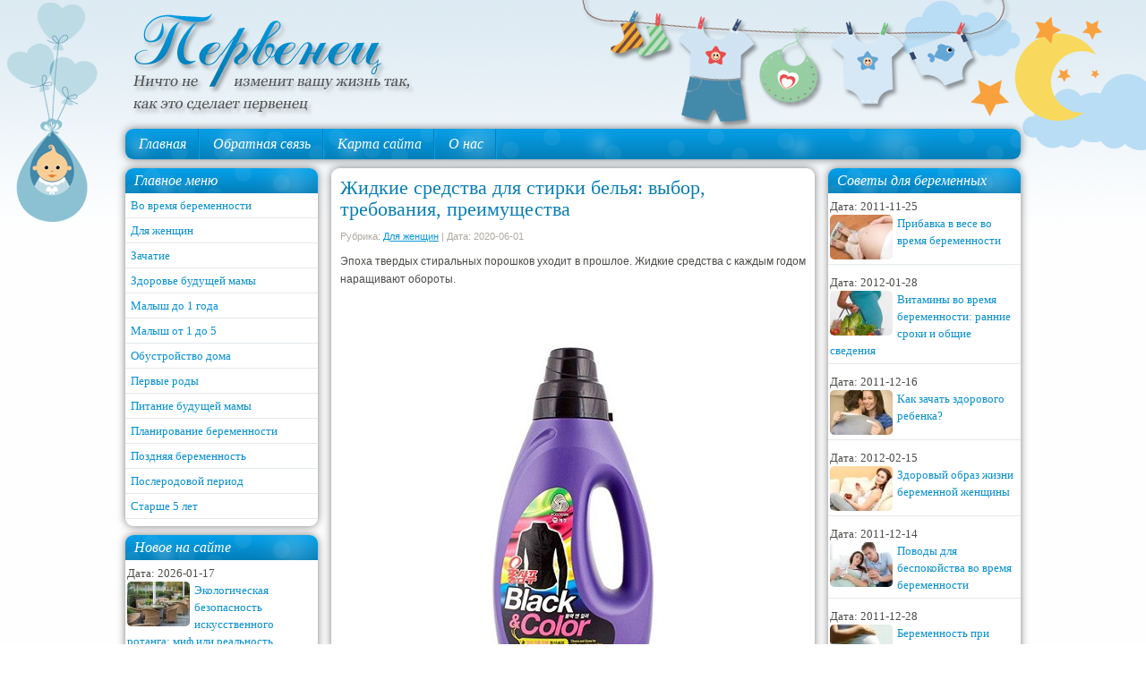

--- FILE ---
content_type: text/html; charset=UTF-8
request_url: https://pervenec.com/for-women/zhidkie-sredstva-dlya-stirki-belya-vybor-trebovaniya-preimushhestva.html
body_size: 15441
content:
<!DOCTYPE html PUBLIC "-//W3C//DTD XHTML 1.0 Transitional//EN" "http://www.w3.org/TR/xhtml1/DTD/xhtml1-transitional.dtd">
<html xmlns="http://www.w3.org/1999/xhtml" dir="ltr" lang="ru-RU" prefix="og: https://ogp.me/ns#">

<head profile="http://gmpg.org/xfn/11">
<meta http-equiv="Content-Type" content="text/html; charset=UTF-8" />

<title>Жидкие средства для стирки белья: выбор, требования, преимущества | Первенец &#8212; планирование беременности и первые роды</title>
<link rel="stylesheet" href="https://pervenec.com/wp-content/themes/Pervenec/css/screen.css" type="text/css" media="screen, projection" />
<link rel="stylesheet" href="https://pervenec.com/wp-content/themes/Pervenec/css/print.css" type="text/css" media="print" />
<!--[if IE]><link rel="stylesheet" href="https://pervenec.com/wp-content/themes/Pervenec/css/ie.css" type="text/css" media="screen, projection"><![endif]-->
<link rel="stylesheet" href="https://pervenec.com/wp-content/themes/Pervenec/style.css" type="text/css" media="screen" />
<!--[if IE 6]>
	<script src="https://pervenec.com/wp-content/themes/Pervenec/js/pngfix.js"></script>
<![endif]--> 
<link rel="alternate" type="application/rss+xml" title="Первенец &#8212; планирование беременности и первые роды RSS Feed" href="https://pervenec.com/feed" />
<link rel="alternate" type="application/atom+xml" title="Первенец &#8212; планирование беременности и первые роды Atom Feed" href="https://pervenec.com/feed/atom" />
<link rel="pingback" href="https://pervenec.com/xmlrpc.php" />
<script src="https://pervenec.com/wp-content/themes/Pervenec/menu/mootools-1.2.5-core-yc.js" type="text/javascript"></script>
<link rel="stylesheet" href="https://pervenec.com/wp-content/themes/Pervenec/menu/MenuMatic.css" type="text/css" media="screen" charset="utf-8" />
<link rel="icon" href="/wp-content/themes/Pervenec/favicon.ico" type="image/x-icon">
<link rel="shortcut icon" href="/wp-content/themes/Pervenec/favicon.ico" type="image/x-icon">
<!--[if lt IE 7]>
	<link rel="stylesheet" href="https://pervenec.com/wp-content/themes/Pervenec/menu/MenuMatic-ie6.css" type="text/css" media="screen" charset="utf-8" />
<![endif]-->
<!-- Load the MenuMatic Class -->
<script src="https://pervenec.com/wp-content/themes/Pervenec/menu/MenuMatic_0.68.3.js" type="text/javascript" charset="utf-8"></script>



		<!-- All in One SEO 4.8.3.2 - aioseo.com -->
	<meta name="description" content="Эпоха твердых стиральных порошков уходит в прошлое. Жидкие средства с каждым годом наращивают обороты." />
	<meta name="robots" content="max-snippet:-1, max-image-preview:large, max-video-preview:-1" />
	<meta name="author" content="marusia"/>
	<link rel="canonical" href="https://pervenec.com/for-women/zhidkie-sredstva-dlya-stirki-belya-vybor-trebovaniya-preimushhestva.html" />
	<meta name="generator" content="All in One SEO (AIOSEO) 4.8.3.2" />
		<meta property="og:locale" content="ru_RU" />
		<meta property="og:site_name" content="Первенец - планирование беременности и первые роды -" />
		<meta property="og:type" content="article" />
		<meta property="og:title" content="Жидкие средства для стирки белья: выбор, требования, преимущества" />
		<meta property="og:description" content="Эпоха твердых стиральных порошков уходит в прошлое. Жидкие средства с каждым годом наращивают обороты." />
		<meta property="og:url" content="https://pervenec.com/for-women/zhidkie-sredstva-dlya-stirki-belya-vybor-trebovaniya-preimushhestva.html" />
		<meta property="article:published_time" content="2020-06-01T05:28:16+00:00" />
		<meta property="article:modified_time" content="2020-06-01T05:28:16+00:00" />
		<meta name="twitter:card" content="summary_large_image" />
		<meta name="twitter:title" content="Жидкие средства для стирки белья: выбор, требования, преимущества" />
		<meta name="twitter:description" content="Эпоха твердых стиральных порошков уходит в прошлое. Жидкие средства с каждым годом наращивают обороты." />
		<script type="application/ld+json" class="aioseo-schema">
			{"@context":"https:\/\/schema.org","@graph":[{"@type":"BlogPosting","@id":"https:\/\/pervenec.com\/for-women\/zhidkie-sredstva-dlya-stirki-belya-vybor-trebovaniya-preimushhestva.html#blogposting","name":"\u0416\u0438\u0434\u043a\u0438\u0435 \u0441\u0440\u0435\u0434\u0441\u0442\u0432\u0430 \u0434\u043b\u044f \u0441\u0442\u0438\u0440\u043a\u0438 \u0431\u0435\u043b\u044c\u044f: \u0432\u044b\u0431\u043e\u0440, \u0442\u0440\u0435\u0431\u043e\u0432\u0430\u043d\u0438\u044f, \u043f\u0440\u0435\u0438\u043c\u0443\u0449\u0435\u0441\u0442\u0432\u0430","headline":"\u0416\u0438\u0434\u043a\u0438\u0435 \u0441\u0440\u0435\u0434\u0441\u0442\u0432\u0430 \u0434\u043b\u044f \u0441\u0442\u0438\u0440\u043a\u0438 \u0431\u0435\u043b\u044c\u044f: \u0432\u044b\u0431\u043e\u0440, \u0442\u0440\u0435\u0431\u043e\u0432\u0430\u043d\u0438\u044f, \u043f\u0440\u0435\u0438\u043c\u0443\u0449\u0435\u0441\u0442\u0432\u0430","author":{"@id":"https:\/\/pervenec.com\/author\/marusia#author"},"publisher":{"@id":"https:\/\/pervenec.com\/#person"},"image":{"@type":"ImageObject","url":"https:\/\/pervenec.com\/wp-content\/uploads\/2020\/06\/jidkij-poroshok.jpg","width":520,"height":520},"datePublished":"2020-06-01T05:28:16+00:00","dateModified":"2020-06-01T05:28:16+00:00","inLanguage":"ru-RU","mainEntityOfPage":{"@id":"https:\/\/pervenec.com\/for-women\/zhidkie-sredstva-dlya-stirki-belya-vybor-trebovaniya-preimushhestva.html#webpage"},"isPartOf":{"@id":"https:\/\/pervenec.com\/for-women\/zhidkie-sredstva-dlya-stirki-belya-vybor-trebovaniya-preimushhestva.html#webpage"},"articleSection":"\u0414\u043b\u044f \u0436\u0435\u043d\u0449\u0438\u043d"},{"@type":"BreadcrumbList","@id":"https:\/\/pervenec.com\/for-women\/zhidkie-sredstva-dlya-stirki-belya-vybor-trebovaniya-preimushhestva.html#breadcrumblist","itemListElement":[{"@type":"ListItem","@id":"https:\/\/pervenec.com#listItem","position":1,"name":"Home","item":"https:\/\/pervenec.com","nextItem":{"@type":"ListItem","@id":"https:\/\/pervenec.com\/for-women#listItem","name":"\u0414\u043b\u044f \u0436\u0435\u043d\u0449\u0438\u043d"}},{"@type":"ListItem","@id":"https:\/\/pervenec.com\/for-women#listItem","position":2,"name":"\u0414\u043b\u044f \u0436\u0435\u043d\u0449\u0438\u043d","item":"https:\/\/pervenec.com\/for-women","nextItem":{"@type":"ListItem","@id":"https:\/\/pervenec.com\/for-women\/zhidkie-sredstva-dlya-stirki-belya-vybor-trebovaniya-preimushhestva.html#listItem","name":"\u0416\u0438\u0434\u043a\u0438\u0435 \u0441\u0440\u0435\u0434\u0441\u0442\u0432\u0430 \u0434\u043b\u044f \u0441\u0442\u0438\u0440\u043a\u0438 \u0431\u0435\u043b\u044c\u044f: \u0432\u044b\u0431\u043e\u0440, \u0442\u0440\u0435\u0431\u043e\u0432\u0430\u043d\u0438\u044f, \u043f\u0440\u0435\u0438\u043c\u0443\u0449\u0435\u0441\u0442\u0432\u0430"},"previousItem":{"@type":"ListItem","@id":"https:\/\/pervenec.com#listItem","name":"Home"}},{"@type":"ListItem","@id":"https:\/\/pervenec.com\/for-women\/zhidkie-sredstva-dlya-stirki-belya-vybor-trebovaniya-preimushhestva.html#listItem","position":3,"name":"\u0416\u0438\u0434\u043a\u0438\u0435 \u0441\u0440\u0435\u0434\u0441\u0442\u0432\u0430 \u0434\u043b\u044f \u0441\u0442\u0438\u0440\u043a\u0438 \u0431\u0435\u043b\u044c\u044f: \u0432\u044b\u0431\u043e\u0440, \u0442\u0440\u0435\u0431\u043e\u0432\u0430\u043d\u0438\u044f, \u043f\u0440\u0435\u0438\u043c\u0443\u0449\u0435\u0441\u0442\u0432\u0430","previousItem":{"@type":"ListItem","@id":"https:\/\/pervenec.com\/for-women#listItem","name":"\u0414\u043b\u044f \u0436\u0435\u043d\u0449\u0438\u043d"}}]},{"@type":"Person","@id":"https:\/\/pervenec.com\/author\/marusia#author","url":"https:\/\/pervenec.com\/author\/marusia","name":"marusia","image":{"@type":"ImageObject","@id":"https:\/\/pervenec.com\/for-women\/zhidkie-sredstva-dlya-stirki-belya-vybor-trebovaniya-preimushhestva.html#authorImage","url":"https:\/\/secure.gravatar.com\/avatar\/fd4f10a4d97cf354a5c7cb70af6ea61ca3bba8280ea624a513dcd7a9b4863d55?s=96&d=mm&r=g","width":96,"height":96,"caption":"marusia"}},{"@type":"WebPage","@id":"https:\/\/pervenec.com\/for-women\/zhidkie-sredstva-dlya-stirki-belya-vybor-trebovaniya-preimushhestva.html#webpage","url":"https:\/\/pervenec.com\/for-women\/zhidkie-sredstva-dlya-stirki-belya-vybor-trebovaniya-preimushhestva.html","name":"\u0416\u0438\u0434\u043a\u0438\u0435 \u0441\u0440\u0435\u0434\u0441\u0442\u0432\u0430 \u0434\u043b\u044f \u0441\u0442\u0438\u0440\u043a\u0438 \u0431\u0435\u043b\u044c\u044f: \u0432\u044b\u0431\u043e\u0440, \u0442\u0440\u0435\u0431\u043e\u0432\u0430\u043d\u0438\u044f, \u043f\u0440\u0435\u0438\u043c\u0443\u0449\u0435\u0441\u0442\u0432\u0430","description":"\u042d\u043f\u043e\u0445\u0430 \u0442\u0432\u0435\u0440\u0434\u044b\u0445 \u0441\u0442\u0438\u0440\u0430\u043b\u044c\u043d\u044b\u0445 \u043f\u043e\u0440\u043e\u0448\u043a\u043e\u0432 \u0443\u0445\u043e\u0434\u0438\u0442 \u0432 \u043f\u0440\u043e\u0448\u043b\u043e\u0435. \u0416\u0438\u0434\u043a\u0438\u0435 \u0441\u0440\u0435\u0434\u0441\u0442\u0432\u0430 \u0441 \u043a\u0430\u0436\u0434\u044b\u043c \u0433\u043e\u0434\u043e\u043c \u043d\u0430\u0440\u0430\u0449\u0438\u0432\u0430\u044e\u0442 \u043e\u0431\u043e\u0440\u043e\u0442\u044b.","inLanguage":"ru-RU","isPartOf":{"@id":"https:\/\/pervenec.com\/#website"},"breadcrumb":{"@id":"https:\/\/pervenec.com\/for-women\/zhidkie-sredstva-dlya-stirki-belya-vybor-trebovaniya-preimushhestva.html#breadcrumblist"},"author":{"@id":"https:\/\/pervenec.com\/author\/marusia#author"},"creator":{"@id":"https:\/\/pervenec.com\/author\/marusia#author"},"image":{"@type":"ImageObject","url":"https:\/\/pervenec.com\/wp-content\/uploads\/2020\/06\/jidkij-poroshok.jpg","@id":"https:\/\/pervenec.com\/for-women\/zhidkie-sredstva-dlya-stirki-belya-vybor-trebovaniya-preimushhestva.html\/#mainImage","width":520,"height":520},"primaryImageOfPage":{"@id":"https:\/\/pervenec.com\/for-women\/zhidkie-sredstva-dlya-stirki-belya-vybor-trebovaniya-preimushhestva.html#mainImage"},"datePublished":"2020-06-01T05:28:16+00:00","dateModified":"2020-06-01T05:28:16+00:00"},{"@type":"WebSite","@id":"https:\/\/pervenec.com\/#website","url":"https:\/\/pervenec.com\/","name":"\u041f\u0435\u0440\u0432\u0435\u043d\u0435\u0446","inLanguage":"ru-RU","publisher":{"@id":"https:\/\/pervenec.com\/#person"}}]}
		</script>
		<!-- All in One SEO -->

<link rel="alternate" type="application/rss+xml" title="Первенец - планирование беременности и первые роды &raquo; Лента комментариев к &laquo;Жидкие средства для стирки белья: выбор, требования, преимущества&raquo;" href="https://pervenec.com/for-women/zhidkie-sredstva-dlya-stirki-belya-vybor-trebovaniya-preimushhestva.html/feed" />
<link rel="alternate" title="oEmbed (JSON)" type="application/json+oembed" href="https://pervenec.com/wp-json/oembed/1.0/embed?url=https%3A%2F%2Fpervenec.com%2Ffor-women%2Fzhidkie-sredstva-dlya-stirki-belya-vybor-trebovaniya-preimushhestva.html" />
<link rel="alternate" title="oEmbed (XML)" type="text/xml+oembed" href="https://pervenec.com/wp-json/oembed/1.0/embed?url=https%3A%2F%2Fpervenec.com%2Ffor-women%2Fzhidkie-sredstva-dlya-stirki-belya-vybor-trebovaniya-preimushhestva.html&#038;format=xml" />
<style id='wp-img-auto-sizes-contain-inline-css' type='text/css'>
img:is([sizes=auto i],[sizes^="auto," i]){contain-intrinsic-size:3000px 1500px}
/*# sourceURL=wp-img-auto-sizes-contain-inline-css */
</style>
<style id='wp-emoji-styles-inline-css' type='text/css'>

	img.wp-smiley, img.emoji {
		display: inline !important;
		border: none !important;
		box-shadow: none !important;
		height: 1em !important;
		width: 1em !important;
		margin: 0 0.07em !important;
		vertical-align: -0.1em !important;
		background: none !important;
		padding: 0 !important;
	}
/*# sourceURL=wp-emoji-styles-inline-css */
</style>
<style id='wp-block-library-inline-css' type='text/css'>
:root{--wp-block-synced-color:#7a00df;--wp-block-synced-color--rgb:122,0,223;--wp-bound-block-color:var(--wp-block-synced-color);--wp-editor-canvas-background:#ddd;--wp-admin-theme-color:#007cba;--wp-admin-theme-color--rgb:0,124,186;--wp-admin-theme-color-darker-10:#006ba1;--wp-admin-theme-color-darker-10--rgb:0,107,160.5;--wp-admin-theme-color-darker-20:#005a87;--wp-admin-theme-color-darker-20--rgb:0,90,135;--wp-admin-border-width-focus:2px}@media (min-resolution:192dpi){:root{--wp-admin-border-width-focus:1.5px}}.wp-element-button{cursor:pointer}:root .has-very-light-gray-background-color{background-color:#eee}:root .has-very-dark-gray-background-color{background-color:#313131}:root .has-very-light-gray-color{color:#eee}:root .has-very-dark-gray-color{color:#313131}:root .has-vivid-green-cyan-to-vivid-cyan-blue-gradient-background{background:linear-gradient(135deg,#00d084,#0693e3)}:root .has-purple-crush-gradient-background{background:linear-gradient(135deg,#34e2e4,#4721fb 50%,#ab1dfe)}:root .has-hazy-dawn-gradient-background{background:linear-gradient(135deg,#faaca8,#dad0ec)}:root .has-subdued-olive-gradient-background{background:linear-gradient(135deg,#fafae1,#67a671)}:root .has-atomic-cream-gradient-background{background:linear-gradient(135deg,#fdd79a,#004a59)}:root .has-nightshade-gradient-background{background:linear-gradient(135deg,#330968,#31cdcf)}:root .has-midnight-gradient-background{background:linear-gradient(135deg,#020381,#2874fc)}:root{--wp--preset--font-size--normal:16px;--wp--preset--font-size--huge:42px}.has-regular-font-size{font-size:1em}.has-larger-font-size{font-size:2.625em}.has-normal-font-size{font-size:var(--wp--preset--font-size--normal)}.has-huge-font-size{font-size:var(--wp--preset--font-size--huge)}.has-text-align-center{text-align:center}.has-text-align-left{text-align:left}.has-text-align-right{text-align:right}.has-fit-text{white-space:nowrap!important}#end-resizable-editor-section{display:none}.aligncenter{clear:both}.items-justified-left{justify-content:flex-start}.items-justified-center{justify-content:center}.items-justified-right{justify-content:flex-end}.items-justified-space-between{justify-content:space-between}.screen-reader-text{border:0;clip-path:inset(50%);height:1px;margin:-1px;overflow:hidden;padding:0;position:absolute;width:1px;word-wrap:normal!important}.screen-reader-text:focus{background-color:#ddd;clip-path:none;color:#444;display:block;font-size:1em;height:auto;left:5px;line-height:normal;padding:15px 23px 14px;text-decoration:none;top:5px;width:auto;z-index:100000}html :where(.has-border-color){border-style:solid}html :where([style*=border-top-color]){border-top-style:solid}html :where([style*=border-right-color]){border-right-style:solid}html :where([style*=border-bottom-color]){border-bottom-style:solid}html :where([style*=border-left-color]){border-left-style:solid}html :where([style*=border-width]){border-style:solid}html :where([style*=border-top-width]){border-top-style:solid}html :where([style*=border-right-width]){border-right-style:solid}html :where([style*=border-bottom-width]){border-bottom-style:solid}html :where([style*=border-left-width]){border-left-style:solid}html :where(img[class*=wp-image-]){height:auto;max-width:100%}:where(figure){margin:0 0 1em}html :where(.is-position-sticky){--wp-admin--admin-bar--position-offset:var(--wp-admin--admin-bar--height,0px)}@media screen and (max-width:600px){html :where(.is-position-sticky){--wp-admin--admin-bar--position-offset:0px}}

/*# sourceURL=wp-block-library-inline-css */
</style><style id='global-styles-inline-css' type='text/css'>
:root{--wp--preset--aspect-ratio--square: 1;--wp--preset--aspect-ratio--4-3: 4/3;--wp--preset--aspect-ratio--3-4: 3/4;--wp--preset--aspect-ratio--3-2: 3/2;--wp--preset--aspect-ratio--2-3: 2/3;--wp--preset--aspect-ratio--16-9: 16/9;--wp--preset--aspect-ratio--9-16: 9/16;--wp--preset--color--black: #000000;--wp--preset--color--cyan-bluish-gray: #abb8c3;--wp--preset--color--white: #ffffff;--wp--preset--color--pale-pink: #f78da7;--wp--preset--color--vivid-red: #cf2e2e;--wp--preset--color--luminous-vivid-orange: #ff6900;--wp--preset--color--luminous-vivid-amber: #fcb900;--wp--preset--color--light-green-cyan: #7bdcb5;--wp--preset--color--vivid-green-cyan: #00d084;--wp--preset--color--pale-cyan-blue: #8ed1fc;--wp--preset--color--vivid-cyan-blue: #0693e3;--wp--preset--color--vivid-purple: #9b51e0;--wp--preset--gradient--vivid-cyan-blue-to-vivid-purple: linear-gradient(135deg,rgb(6,147,227) 0%,rgb(155,81,224) 100%);--wp--preset--gradient--light-green-cyan-to-vivid-green-cyan: linear-gradient(135deg,rgb(122,220,180) 0%,rgb(0,208,130) 100%);--wp--preset--gradient--luminous-vivid-amber-to-luminous-vivid-orange: linear-gradient(135deg,rgb(252,185,0) 0%,rgb(255,105,0) 100%);--wp--preset--gradient--luminous-vivid-orange-to-vivid-red: linear-gradient(135deg,rgb(255,105,0) 0%,rgb(207,46,46) 100%);--wp--preset--gradient--very-light-gray-to-cyan-bluish-gray: linear-gradient(135deg,rgb(238,238,238) 0%,rgb(169,184,195) 100%);--wp--preset--gradient--cool-to-warm-spectrum: linear-gradient(135deg,rgb(74,234,220) 0%,rgb(151,120,209) 20%,rgb(207,42,186) 40%,rgb(238,44,130) 60%,rgb(251,105,98) 80%,rgb(254,248,76) 100%);--wp--preset--gradient--blush-light-purple: linear-gradient(135deg,rgb(255,206,236) 0%,rgb(152,150,240) 100%);--wp--preset--gradient--blush-bordeaux: linear-gradient(135deg,rgb(254,205,165) 0%,rgb(254,45,45) 50%,rgb(107,0,62) 100%);--wp--preset--gradient--luminous-dusk: linear-gradient(135deg,rgb(255,203,112) 0%,rgb(199,81,192) 50%,rgb(65,88,208) 100%);--wp--preset--gradient--pale-ocean: linear-gradient(135deg,rgb(255,245,203) 0%,rgb(182,227,212) 50%,rgb(51,167,181) 100%);--wp--preset--gradient--electric-grass: linear-gradient(135deg,rgb(202,248,128) 0%,rgb(113,206,126) 100%);--wp--preset--gradient--midnight: linear-gradient(135deg,rgb(2,3,129) 0%,rgb(40,116,252) 100%);--wp--preset--font-size--small: 13px;--wp--preset--font-size--medium: 20px;--wp--preset--font-size--large: 36px;--wp--preset--font-size--x-large: 42px;--wp--preset--spacing--20: 0.44rem;--wp--preset--spacing--30: 0.67rem;--wp--preset--spacing--40: 1rem;--wp--preset--spacing--50: 1.5rem;--wp--preset--spacing--60: 2.25rem;--wp--preset--spacing--70: 3.38rem;--wp--preset--spacing--80: 5.06rem;--wp--preset--shadow--natural: 6px 6px 9px rgba(0, 0, 0, 0.2);--wp--preset--shadow--deep: 12px 12px 50px rgba(0, 0, 0, 0.4);--wp--preset--shadow--sharp: 6px 6px 0px rgba(0, 0, 0, 0.2);--wp--preset--shadow--outlined: 6px 6px 0px -3px rgb(255, 255, 255), 6px 6px rgb(0, 0, 0);--wp--preset--shadow--crisp: 6px 6px 0px rgb(0, 0, 0);}:where(.is-layout-flex){gap: 0.5em;}:where(.is-layout-grid){gap: 0.5em;}body .is-layout-flex{display: flex;}.is-layout-flex{flex-wrap: wrap;align-items: center;}.is-layout-flex > :is(*, div){margin: 0;}body .is-layout-grid{display: grid;}.is-layout-grid > :is(*, div){margin: 0;}:where(.wp-block-columns.is-layout-flex){gap: 2em;}:where(.wp-block-columns.is-layout-grid){gap: 2em;}:where(.wp-block-post-template.is-layout-flex){gap: 1.25em;}:where(.wp-block-post-template.is-layout-grid){gap: 1.25em;}.has-black-color{color: var(--wp--preset--color--black) !important;}.has-cyan-bluish-gray-color{color: var(--wp--preset--color--cyan-bluish-gray) !important;}.has-white-color{color: var(--wp--preset--color--white) !important;}.has-pale-pink-color{color: var(--wp--preset--color--pale-pink) !important;}.has-vivid-red-color{color: var(--wp--preset--color--vivid-red) !important;}.has-luminous-vivid-orange-color{color: var(--wp--preset--color--luminous-vivid-orange) !important;}.has-luminous-vivid-amber-color{color: var(--wp--preset--color--luminous-vivid-amber) !important;}.has-light-green-cyan-color{color: var(--wp--preset--color--light-green-cyan) !important;}.has-vivid-green-cyan-color{color: var(--wp--preset--color--vivid-green-cyan) !important;}.has-pale-cyan-blue-color{color: var(--wp--preset--color--pale-cyan-blue) !important;}.has-vivid-cyan-blue-color{color: var(--wp--preset--color--vivid-cyan-blue) !important;}.has-vivid-purple-color{color: var(--wp--preset--color--vivid-purple) !important;}.has-black-background-color{background-color: var(--wp--preset--color--black) !important;}.has-cyan-bluish-gray-background-color{background-color: var(--wp--preset--color--cyan-bluish-gray) !important;}.has-white-background-color{background-color: var(--wp--preset--color--white) !important;}.has-pale-pink-background-color{background-color: var(--wp--preset--color--pale-pink) !important;}.has-vivid-red-background-color{background-color: var(--wp--preset--color--vivid-red) !important;}.has-luminous-vivid-orange-background-color{background-color: var(--wp--preset--color--luminous-vivid-orange) !important;}.has-luminous-vivid-amber-background-color{background-color: var(--wp--preset--color--luminous-vivid-amber) !important;}.has-light-green-cyan-background-color{background-color: var(--wp--preset--color--light-green-cyan) !important;}.has-vivid-green-cyan-background-color{background-color: var(--wp--preset--color--vivid-green-cyan) !important;}.has-pale-cyan-blue-background-color{background-color: var(--wp--preset--color--pale-cyan-blue) !important;}.has-vivid-cyan-blue-background-color{background-color: var(--wp--preset--color--vivid-cyan-blue) !important;}.has-vivid-purple-background-color{background-color: var(--wp--preset--color--vivid-purple) !important;}.has-black-border-color{border-color: var(--wp--preset--color--black) !important;}.has-cyan-bluish-gray-border-color{border-color: var(--wp--preset--color--cyan-bluish-gray) !important;}.has-white-border-color{border-color: var(--wp--preset--color--white) !important;}.has-pale-pink-border-color{border-color: var(--wp--preset--color--pale-pink) !important;}.has-vivid-red-border-color{border-color: var(--wp--preset--color--vivid-red) !important;}.has-luminous-vivid-orange-border-color{border-color: var(--wp--preset--color--luminous-vivid-orange) !important;}.has-luminous-vivid-amber-border-color{border-color: var(--wp--preset--color--luminous-vivid-amber) !important;}.has-light-green-cyan-border-color{border-color: var(--wp--preset--color--light-green-cyan) !important;}.has-vivid-green-cyan-border-color{border-color: var(--wp--preset--color--vivid-green-cyan) !important;}.has-pale-cyan-blue-border-color{border-color: var(--wp--preset--color--pale-cyan-blue) !important;}.has-vivid-cyan-blue-border-color{border-color: var(--wp--preset--color--vivid-cyan-blue) !important;}.has-vivid-purple-border-color{border-color: var(--wp--preset--color--vivid-purple) !important;}.has-vivid-cyan-blue-to-vivid-purple-gradient-background{background: var(--wp--preset--gradient--vivid-cyan-blue-to-vivid-purple) !important;}.has-light-green-cyan-to-vivid-green-cyan-gradient-background{background: var(--wp--preset--gradient--light-green-cyan-to-vivid-green-cyan) !important;}.has-luminous-vivid-amber-to-luminous-vivid-orange-gradient-background{background: var(--wp--preset--gradient--luminous-vivid-amber-to-luminous-vivid-orange) !important;}.has-luminous-vivid-orange-to-vivid-red-gradient-background{background: var(--wp--preset--gradient--luminous-vivid-orange-to-vivid-red) !important;}.has-very-light-gray-to-cyan-bluish-gray-gradient-background{background: var(--wp--preset--gradient--very-light-gray-to-cyan-bluish-gray) !important;}.has-cool-to-warm-spectrum-gradient-background{background: var(--wp--preset--gradient--cool-to-warm-spectrum) !important;}.has-blush-light-purple-gradient-background{background: var(--wp--preset--gradient--blush-light-purple) !important;}.has-blush-bordeaux-gradient-background{background: var(--wp--preset--gradient--blush-bordeaux) !important;}.has-luminous-dusk-gradient-background{background: var(--wp--preset--gradient--luminous-dusk) !important;}.has-pale-ocean-gradient-background{background: var(--wp--preset--gradient--pale-ocean) !important;}.has-electric-grass-gradient-background{background: var(--wp--preset--gradient--electric-grass) !important;}.has-midnight-gradient-background{background: var(--wp--preset--gradient--midnight) !important;}.has-small-font-size{font-size: var(--wp--preset--font-size--small) !important;}.has-medium-font-size{font-size: var(--wp--preset--font-size--medium) !important;}.has-large-font-size{font-size: var(--wp--preset--font-size--large) !important;}.has-x-large-font-size{font-size: var(--wp--preset--font-size--x-large) !important;}
/*# sourceURL=global-styles-inline-css */
</style>

<style id='classic-theme-styles-inline-css' type='text/css'>
/*! This file is auto-generated */
.wp-block-button__link{color:#fff;background-color:#32373c;border-radius:9999px;box-shadow:none;text-decoration:none;padding:calc(.667em + 2px) calc(1.333em + 2px);font-size:1.125em}.wp-block-file__button{background:#32373c;color:#fff;text-decoration:none}
/*# sourceURL=/wp-includes/css/classic-themes.min.css */
</style>
<link rel='stylesheet' id='contact-form-7-css' href='https://pervenec.com/wp-content/plugins/contact-form-7/includes/css/styles.css?ver=6.0.6' type='text/css' media='all' />
<link rel='stylesheet' id='wp-pagenavi-css' href='https://pervenec.com/wp-content/plugins/wp-pagenavi/pagenavi-css.css?ver=2.70' type='text/css' media='all' />
<link rel="https://api.w.org/" href="https://pervenec.com/wp-json/" /><link rel="alternate" title="JSON" type="application/json" href="https://pervenec.com/wp-json/wp/v2/posts/51156" /><link rel="EditURI" type="application/rsd+xml" title="RSD" href="https://pervenec.com/xmlrpc.php?rsd" />
<meta name="generator" content="WordPress 6.9" />
<link rel='shortlink' href='https://pervenec.com/?p=51156' />
</head>
<body>
<script type="text/javascript">
	window.addEvent('domready', function() {			
			var myMenu = new MenuMatic();
	});	
</script>

	<div id="wrapper">
		<div id="container" class="container">  
            <div class="span-24">
				<div class="span-22">
					<div id="pagemenucontainer">
						                        <ul id="pagemenu">
    						
    					</ul>
                        					</div>
				</div>
                
                <div class="span-2 last">
                    <div class="feedtwitter">
    				
				    </div>
                </div>
			</div>
            
				<div id="header" class="span-24">
					<div class="span-12">
													<a href="https://pervenec.com"><img src="https://pervenec.com/wp-content/themes/Pervenec/images/logo.png" alt="Первенец &#8212; планирование беременности и первые роды" title="Первенец &#8212; планирование беременности и первые роды" class="logoimg" /></a>
													
					</div>
					
					<div class="span-12 last" style="padding-top: 20px; text-align:rght;">
											</div>
				</div>

			<div class="span-24">
				<div id="navcontainer">
					                            <ul id="nav">
                                <li ><a href="https://pervenec.com">Главная</a></li>
        						<li class="page_item page-item-263"><a href="https://pervenec.com/obratnaya-svyaz">Обратная связь</a></li>
<li class="page_item page-item-2192"><a href="https://pervenec.com/karta-sajta">Карта сайта</a></li>
<li class="page_item page-item-254"><a href="https://pervenec.com/o-nas">О нас</a></li>
        					</ul>
                            				</div>
			</div>	<div class="span-24" id="contentwrap">	
            <div class="span-5">
		<div class="sidebar sidebar-left">
		
			<ul>
					
				
				<div style="background: #fff; padding-bottom: 3px; -moz-border-radius: 9px; -khtml-border-radius: 9px; -webkit-border-radius: 9px; border-radius: 9px; -moz-box-shadow: 0 0 10px rgba(0,0,0,0.5); /* Для Firefox */
    -webkit-box-shadow: 0 0 10px rgba(0,0,0,0.5); /* Для Safari и Chrome */
    box-shadow: 0 0 10px rgba(0,0,0,0.5); /* Параметры тени */"><li class="categories"><div class="titlekateg">Главное меню</div><ul>	<li class="cat-item cat-item-7"><a href="https://pervenec.com/vo-vremya-beremennosti">Во время беременности</a>
</li>
	<li class="cat-item cat-item-123"><a href="https://pervenec.com/for-women">Для женщин</a>
</li>
	<li class="cat-item cat-item-4"><a href="https://pervenec.com/zachatie">Зачатие</a>
</li>
	<li class="cat-item cat-item-5"><a href="https://pervenec.com/zdorove-budushhej-mamy">Здоровье будущей мамы</a>
</li>
	<li class="cat-item cat-item-11"><a href="https://pervenec.com/malysh-do-1-goda">Малыш до 1 года</a>
</li>
	<li class="cat-item cat-item-12"><a href="https://pervenec.com/malysh-ot-1-do-5">Малыш от 1 до 5</a>
</li>
	<li class="cat-item cat-item-124"><a href="https://pervenec.com/obustrojstvo-doma">Обустройство дома</a>
</li>
	<li class="cat-item cat-item-8"><a href="https://pervenec.com/pervye-rody">Первые роды</a>
</li>
	<li class="cat-item cat-item-6"><a href="https://pervenec.com/pitanie-budushhej-mamy">Питание будущей мамы</a>
</li>
	<li class="cat-item cat-item-3"><a href="https://pervenec.com/planirovanie-beremennosti">Планирование беременности</a>
</li>
	<li class="cat-item cat-item-10"><a href="https://pervenec.com/pozdnyaya-beremennost">Поздняя беременность</a>
</li>
	<li class="cat-item cat-item-9"><a href="https://pervenec.com/poslerodovoj-period">Послеродовой период</a>
</li>
	<li class="cat-item cat-item-13"><a href="https://pervenec.com/starshe-5-let">Старше 5 лет</a>
</li>
</ul></li></div>
				

						
<div style="background: #fff; padding-bottom: 3px; -moz-border-radius: 9px; -khtml-border-radius: 9px; -webkit-border-radius: 9px; border-radius: 9px; -moz-box-shadow: 0 0 10px rgba(0,0,0,0.5); /* Для Firefox */
    -webkit-box-shadow: 0 0 10px rgba(0,0,0,0.5); /* Для Safari и Chrome */
    box-shadow: 0 0 10px rgba(0,0,0,0.5); /* Параметры тени */">
			<div class="titlekateg">Новое на сайте</div>
<ul id="popular-comments">
 
 
<li><div style="padding:5px 2px; border-bottom: 1px solid #e4e9ec;">
 <div>Дата: 2026-01-17</div>
<a href="https://pervenec.com/for-women/ekologicheskaya-bezopasnost-iskusstvennogo-rotanga-mif-ili-realnost.html"><img src="https://pervenec.com/wp-content/themes/Pervenec/timthumb.php?src=https://pervenec.com/wp-content/uploads/2026/01/xk1bydm0skx0z301ci789b9vfvfa69ri.jpg&amp;w=70&amp;h=50&amp;zc=1" alt="" width="70" height="50" class="alignleftk"/></a> 
<a href="https://pervenec.com/for-women/ekologicheskaya-bezopasnost-iskusstvennogo-rotanga-mif-ili-realnost.html" title="Экологическая безопасность искусственного ротанга: миф или реальность">Экологическая безопасность искусственного ротанга: миф или реальность</a>
<div class="clear"></div>
</div>
</li>
 
<li><div style="padding:5px 2px; border-bottom: 1px solid #e4e9ec;">
 <div>Дата: 2026-01-17</div>
<a href="https://pervenec.com/for-women/preimushhestva-i-pravila-bezopasnoj-lazernoj-epilyacii-bikini-dlya-gladkosti-i-komforta.html"><img src="https://pervenec.com/wp-content/themes/Pervenec/timthumb.php?src=https://pervenec.com/wp-content/uploads/2026/01/1a2ac07c52195ffe2d6faa34f5ec6f5d.jpg&amp;w=70&amp;h=50&amp;zc=1" alt="" width="70" height="50" class="alignleftk"/></a> 
<a href="https://pervenec.com/for-women/preimushhestva-i-pravila-bezopasnoj-lazernoj-epilyacii-bikini-dlya-gladkosti-i-komforta.html" title="Преимущества и правила безопасной лазерной эпиляции бикини для гладкости и комфорта">Преимущества и правила безопасной лазерной эпиляции бикини для гладкости и комфорта</a>
<div class="clear"></div>
</div>
</li>
 
<li><div style="padding:5px 2px; border-bottom: 1px solid #e4e9ec;">
 <div>Дата: 2026-01-16</div>
<a href="https://pervenec.com/for-women/preimushhestva-vlazhnogo-korma-dlya-koshek-i-sovety-po-pravilnomu-vyboru.html"><img src="https://pervenec.com/wp-content/themes/Pervenec/timthumb.php?src=https://pervenec.com/wp-content/uploads/2026/01/vlagni-korm-for-koshek.jpg&amp;w=70&amp;h=50&amp;zc=1" alt="" width="70" height="50" class="alignleftk"/></a> 
<a href="https://pervenec.com/for-women/preimushhestva-vlazhnogo-korma-dlya-koshek-i-sovety-po-pravilnomu-vyboru.html" title="Преимущества влажного корма для кошек и советы по правильному выбору">Преимущества влажного корма для кошек и советы по правильному выбору</a>
<div class="clear"></div>
</div>
</li>
 
<li><div style="padding:5px 2px; border-bottom: 1px solid #e4e9ec;">
 <div>Дата: 2026-01-16</div>
<a href="https://pervenec.com/for-women/primenenie-melanotana-2-polza-effekty-i-rekomendacii.html"><img src="https://pervenec.com/wp-content/themes/Pervenec/timthumb.php?src=https://pervenec.com/wp-content/uploads/2026/01/IbuiTBf0Xw1OFm9G1pZ2PI1V5vid6S4zTmIcnZ7W.jpeg&amp;w=70&amp;h=50&amp;zc=1" alt="" width="70" height="50" class="alignleftk"/></a> 
<a href="https://pervenec.com/for-women/primenenie-melanotana-2-polza-effekty-i-rekomendacii.html" title="Применение Меланотана 2: польза, эффекты и рекомендации">Применение Меланотана 2: польза, эффекты и рекомендации</a>
<div class="clear"></div>
</div>
</li>
 
<li><div style="padding:5px 2px; border-bottom: 1px solid #e4e9ec;">
 <div>Дата: 2026-01-16</div>
<a href="https://pervenec.com/for-women/upravlenie-multiklasterami-kubernetes-instrumenty-i-metody-optimizacii.html"><img src="https://pervenec.com/wp-content/themes/Pervenec/timthumb.php?src=https://pervenec.com/wp-content/uploads/2026/01/ology-dark-blue-aesthetic-pfkzezte7juqxxmb-550x413-1.jpg&amp;w=70&amp;h=50&amp;zc=1" alt="" width="70" height="50" class="alignleftk"/></a> 
<a href="https://pervenec.com/for-women/upravlenie-multiklasterami-kubernetes-instrumenty-i-metody-optimizacii.html" title="Управление мультикластерами Kubernetes: инструменты и методы оптимизации">Управление мультикластерами Kubernetes: инструменты и методы оптимизации</a>
<div class="clear"></div>
</div>
</li>
 
</ul></div>
						
					
					
							</ul>
			
		
		<div>
			
		</div>
		
		</div>
</div>			<div class="span-14">
				<div id="content">	
						
<div style="background: #fff;  margin-bottom: 20px; -moz-border-radius: 9px; -khtml-border-radius: 9px; -webkit-border-radius: 9px; border-radius: 9px; -moz-box-shadow: 0 0 10px rgba(0,0,0,0.5); /* Для Firefox */    -webkit-box-shadow: 0 0 10px rgba(0,0,0,0.5); /* Для Safari и Chrome */    box-shadow: 0 0 10px rgba(0,0,0,0.5); /* Параметры тени */">

												<div class="post-51156 post type-post status-publish format-standard has-post-thumbnail hentry category-for-women" id="post-51156">
							<h1 class="title">Жидкие средства для стирки белья: выбор, требования, преимущества</h1>
							<div class="postdate">Рубрика: <a href="https://pervenec.com/for-women" rel="category tag">Для женщин</a> | Дата: 2020-06-01 </div>
							<div class="entry">
								<p>Эпоха твердых стиральных порошков уходит в прошлое. Жидкие средства с каждым годом наращивают обороты.<span id="more-51156"></span></p>
<p><img fetchpriority="high" decoding="async" class="aligncenter size-full wp-image-51157" src="https://pervenec.com/wp-content/uploads/2020/06/jidkij-poroshok.jpg" alt="" width="520" height="520" srcset="https://pervenec.com/wp-content/uploads/2020/06/jidkij-poroshok.jpg 520w, https://pervenec.com/wp-content/uploads/2020/06/jidkij-poroshok-335x335.jpg 335w, https://pervenec.com/wp-content/uploads/2020/06/jidkij-poroshok-150x150.jpg 150w" sizes="(max-width: 520px) 100vw, 520px" /></p>
<p>Но, стоя в супермаркете, порой не знаешь, какой именно вариант подойдет для той или иной ситуации. Чтобы разобраться в вопросе, предлагаем прочитать статью, либо заказать жидкие средства <a href="https://hmarka.ua/ru/catalog/26-zhidkie-sredstva-dlya-stirki/">здесь</a> – консультанты помогут подобрать лучший вариант.</p>
<h2>Преимущества жидких средств для стирки</h2>
<p>Жидкий гель бережно очищает поверхность ткани, не оставляет мыльных разводов, сохраняет целостность вязки. Вещь остается «как новая» гораздо дольше. Твердый порошок нередко вызывает аллергию у чувствительных людей и животных. В порошках нередко присутствуют фосфаты, загрязняющие природу и сточную воду. Жидкий аналог бережно относится к окружающей среде, предотвращает развитие аллергической реакции.</p>
<p>Барабан машины сильно страдает от «накипи», образующейся из-за стирального порошка. Машину придется постоянно чистить или вызывать мастера. Гели легко растворяются в воде, и не образуют кристаллов, засоряющих стоки.</p>
<p>Жидкие средства идеально подходят для стирки тяжелых пуховиков и шуб, т.к. не оставляют мыльных разводов. Гели прекрасно взаимодействуют с пятнами при низкой температуре, поэтому можно снизить расходы электричества для стиральной машинки.</p>
<h2>Как правильно выбрать</h2>
<p>Основные критерии для правильного выбора геля – его эффективность, безопасность для здоровья и экономность при использовании. Всеми перечисленными качествами обладает продукция проверенных фирм зарубежного производства – NCT, Henkel, Unilever. Хорошей отечественной альтернативой является «Невская косметика», выпускающая продукцию для стирки одежды маленьких детей. Гипоаллергенные средства подойдут как для малышей, так и для чувствительных взрослых.</p>
<p>Стоит обращать внимание только на продукцию, содержащую энзимы. Именно они делают гель настолько эффективным против загрязнений различной природы. Если ферментов в составе не обнаружено, то это обычное жидкое мыло. Для стирки белого белья лучше всего подойдут средства с высоким содержанием диоксида титана, которые смягчают ткань и значительно отбеляют ее.</p>
<p>Выбор правильного жидкого геля – достаточно ответственная задача. Не вызывает сомнения многочисленные преимущества жидких средств перед твердыми. Обращайтесь к проверенным производителям, и получите отличный гель за разумную цену.</p>
															</div>
							</div>
						
							
							
								
													</div><!--/post-51156-->
						
<script type="text/javascript" src="//yandex.st/share/share.js" charset="utf-8"></script>
<div class="yashare-auto-init" data-yashareL10n="ru" data-yashareType="icon" data-yashareQuickServices="yaru,vkontakte,facebook,twitter,gplus"></div> 

		
				
							
							</div>
			</div>
			<div class="span-5 last">
		<div class="sidebar sidebar-right">

			<div class="sidebaradbox">
    			    		</div>


		<div>

	
	
	
<div style="background: #fff; padding-bottom: 3px; -moz-border-radius: 9px; -khtml-border-radius: 9px; -webkit-border-radius: 9px; border-radius: 9px; -moz-box-shadow: 0 0 10px rgba(0,0,0,0.5); /* Для Firefox */
    -webkit-box-shadow: 0 0 10px rgba(0,0,0,0.5); /* Для Safari и Chrome */
    box-shadow: 0 0 10px rgba(0,0,0,0.5); /* Параметры тени */">
			<div class="titlekateg">Советы для беременных</div>
<ul id="popular-comments">
 
 
<li><div style="padding:5px 2px; border-bottom: 1px solid #e4e9ec;">
 <div>Дата: 2011-11-25</div>
<a href="https://pervenec.com/vo-vremya-beremennosti/pribavka_v_vese_vo_vremya_beremennosti.html"><img src="https://pervenec.com/wp-content/themes/Pervenec/timthumb.php?src=/wp-content/uploads/pervenec/pribavka_v_vese_vo_vremya_beremennosti_1.jpg&amp;w=70&amp;h=50&amp;zc=1" alt="" width="70" height="50" class="alignleftk"/></a> 
<a href="https://pervenec.com/vo-vremya-beremennosti/pribavka_v_vese_vo_vremya_beremennosti.html" title="Прибавка в весе во время беременности">Прибавка в весе во время беременности</a>
<div class="clear"></div>
</div>
</li>
 
<li><div style="padding:5px 2px; border-bottom: 1px solid #e4e9ec;">
 <div>Дата: 2012-01-28</div>
<a href="https://pervenec.com/pitanie-budushhej-mamy/vitaminy-vo-vremya-beremennosti-rannie-sroki-i.html"><img src="https://pervenec.com/wp-content/themes/Pervenec/timthumb.php?src=/wp-content/uploads/pervenec/vitaminy-vo-vremya-beremennosti-rannie-sroki-i_1.jpg&amp;w=70&amp;h=50&amp;zc=1" alt="" width="70" height="50" class="alignleftk"/></a> 
<a href="https://pervenec.com/pitanie-budushhej-mamy/vitaminy-vo-vremya-beremennosti-rannie-sroki-i.html" title="Витамины во время беременности: ранние сроки и общие сведения">Витамины во время беременности: ранние сроки и общие сведения</a>
<div class="clear"></div>
</div>
</li>
 
<li><div style="padding:5px 2px; border-bottom: 1px solid #e4e9ec;">
 <div>Дата: 2011-12-16</div>
<a href="https://pervenec.com/zachatie/kak_zachat_zdorovogo_rebenka.html"><img src="https://pervenec.com/wp-content/themes/Pervenec/timthumb.php?src=/wp-content/uploads/pervenec/kak_zachat_zdorovogo_rebenka_1.jpg&amp;w=70&amp;h=50&amp;zc=1" alt="" width="70" height="50" class="alignleftk"/></a> 
<a href="https://pervenec.com/zachatie/kak_zachat_zdorovogo_rebenka.html" title="Как зачать здорового ребенка?">Как зачать здорового ребенка?</a>
<div class="clear"></div>
</div>
</li>
 
<li><div style="padding:5px 2px; border-bottom: 1px solid #e4e9ec;">
 <div>Дата: 2012-02-15</div>
<a href="https://pervenec.com/zdorove-budushhej-mamy/zdorovyj-obraz-zhizni-beremennoj-zhenshhiny.html"><img src="https://pervenec.com/wp-content/themes/Pervenec/timthumb.php?src=/wp-content/uploads/pervenec/zdorovyj-obraz-zhizni-beremennoj-zhenshhiny_1.jpg&amp;w=70&amp;h=50&amp;zc=1" alt="" width="70" height="50" class="alignleftk"/></a> 
<a href="https://pervenec.com/zdorove-budushhej-mamy/zdorovyj-obraz-zhizni-beremennoj-zhenshhiny.html" title="Здоровый образ жизни беременной женщины">Здоровый образ жизни беременной женщины</a>
<div class="clear"></div>
</div>
</li>
 
<li><div style="padding:5px 2px; border-bottom: 1px solid #e4e9ec;">
 <div>Дата: 2011-12-14</div>
<a href="https://pervenec.com/zdorove-budushhej-mamy/povody_dlya_bespokojstva_vo_vremya.html"><img src="https://pervenec.com/wp-content/themes/Pervenec/timthumb.php?src=/wp-content/uploads/pervenec/povody_dlya_bespokojstva_vo_vremya_1.jpg&amp;w=70&amp;h=50&amp;zc=1" alt="" width="70" height="50" class="alignleftk"/></a> 
<a href="https://pervenec.com/zdorove-budushhej-mamy/povody_dlya_bespokojstva_vo_vremya.html" title="Поводы для беспокойства во время беременности">Поводы для беспокойства во время беременности</a>
<div class="clear"></div>
</div>
</li>
 
<li><div style="padding:5px 2px; border-bottom: 1px solid #e4e9ec;">
 <div>Дата: 2011-12-28</div>
<a href="https://pervenec.com/poslerodovoj-period/kogda_pridut_gosti.html"><img src="https://pervenec.com/wp-content/themes/Pervenec/timthumb.php?src=https://pervenec.com/wp-content/uploads/2014/04/slojno-zaberemennet-300x173.jpg&amp;w=70&amp;h=50&amp;zc=1" alt="" width="70" height="50" class="alignleftk"/></a> 
<a href="https://pervenec.com/poslerodovoj-period/kogda_pridut_gosti.html" title="Беременность при двурогой матке">Беременность при двурогой матке</a>
<div class="clear"></div>
</div>
</li>
 
<li><div style="padding:5px 2px; border-bottom: 1px solid #e4e9ec;">
 <div>Дата: 2012-01-03</div>
<a href="https://pervenec.com/pervye-rody/zametka_na_ekstrennyj_sluchaj.html"><img src="https://pervenec.com/wp-content/themes/Pervenec/timthumb.php?src=/wp-content/uploads/pervenec/zametka_na_ekstrennyj_sluchaj_1.jpg&amp;w=70&amp;h=50&amp;zc=1" alt="" width="70" height="50" class="alignleftk"/></a> 
<a href="https://pervenec.com/pervye-rody/zametka_na_ekstrennyj_sluchaj.html" title="Заметка на экстренный случай">Заметка на экстренный случай</a>
<div class="clear"></div>
</div>
</li>
 
</ul></div>


		
<div style="background: #fff; padding-bottom: 3px; -moz-border-radius: 9px; -khtml-border-radius: 9px; -webkit-border-radius: 9px; border-radius: 9px; -moz-box-shadow: 0 0 10px rgba(0,0,0,0.5); /* Для Firefox */
    -webkit-box-shadow: 0 0 10px rgba(0,0,0,0.5); /* Для Safari и Chrome */
    box-shadow: 0 0 10px rgba(0,0,0,0.5); /* Параметры тени */">
			<div class="titlekateg">Женские советы</div>
<ul id="popular-comments">
 
 
<li><div style="padding:5px 2px; border-bottom: 1px solid #e4e9ec;">
 <div>Дата: 2026-01-17</div>
<a href="https://pervenec.com/for-women/ekologicheskaya-bezopasnost-iskusstvennogo-rotanga-mif-ili-realnost.html"><img src="https://pervenec.com/wp-content/themes/Pervenec/timthumb.php?src=https://pervenec.com/wp-content/uploads/2026/01/xk1bydm0skx0z301ci789b9vfvfa69ri.jpg&amp;w=70&amp;h=50&amp;zc=1" alt="" width="70" height="50" class="alignleftk"/></a> 
<a href="https://pervenec.com/for-women/ekologicheskaya-bezopasnost-iskusstvennogo-rotanga-mif-ili-realnost.html" title="Экологическая безопасность искусственного ротанга: миф или реальность">Экологическая безопасность искусственного ротанга: миф или реальность</a>
<div class="clear"></div>
</div>
</li>
 
<li><div style="padding:5px 2px; border-bottom: 1px solid #e4e9ec;">
 <div>Дата: 2026-01-17</div>
<a href="https://pervenec.com/for-women/preimushhestva-i-pravila-bezopasnoj-lazernoj-epilyacii-bikini-dlya-gladkosti-i-komforta.html"><img src="https://pervenec.com/wp-content/themes/Pervenec/timthumb.php?src=https://pervenec.com/wp-content/uploads/2026/01/1a2ac07c52195ffe2d6faa34f5ec6f5d.jpg&amp;w=70&amp;h=50&amp;zc=1" alt="" width="70" height="50" class="alignleftk"/></a> 
<a href="https://pervenec.com/for-women/preimushhestva-i-pravila-bezopasnoj-lazernoj-epilyacii-bikini-dlya-gladkosti-i-komforta.html" title="Преимущества и правила безопасной лазерной эпиляции бикини для гладкости и комфорта">Преимущества и правила безопасной лазерной эпиляции бикини для гладкости и комфорта</a>
<div class="clear"></div>
</div>
</li>
 
<li><div style="padding:5px 2px; border-bottom: 1px solid #e4e9ec;">
 <div>Дата: 2026-01-16</div>
<a href="https://pervenec.com/for-women/preimushhestva-vlazhnogo-korma-dlya-koshek-i-sovety-po-pravilnomu-vyboru.html"><img src="https://pervenec.com/wp-content/themes/Pervenec/timthumb.php?src=https://pervenec.com/wp-content/uploads/2026/01/vlagni-korm-for-koshek.jpg&amp;w=70&amp;h=50&amp;zc=1" alt="" width="70" height="50" class="alignleftk"/></a> 
<a href="https://pervenec.com/for-women/preimushhestva-vlazhnogo-korma-dlya-koshek-i-sovety-po-pravilnomu-vyboru.html" title="Преимущества влажного корма для кошек и советы по правильному выбору">Преимущества влажного корма для кошек и советы по правильному выбору</a>
<div class="clear"></div>
</div>
</li>
 
</ul></div>
			
			
<ul>
							</ul>			
	
<div style="background: #fff; padding-bottom: 3px; -moz-border-radius: 9px; -khtml-border-radius: 9px; -webkit-border-radius: 9px; border-radius: 9px; -moz-box-shadow: 0 0 10px rgba(0,0,0,0.5); /* Для Firefox */
    -webkit-box-shadow: 0 0 10px rgba(0,0,0,0.5); /* Для Safari и Chrome */
    box-shadow: 0 0 10px rgba(0,0,0,0.5); /* Параметры тени */">
			<div class="titlekateg">Советы</div>
<ul id="popular-comments">
 
 
<li><div style="padding:5px 2px; border-bottom: 1px solid #e4e9ec;">
 <div>Дата: 2026-01-17</div>
<a href="https://pervenec.com/for-women/ekologicheskaya-bezopasnost-iskusstvennogo-rotanga-mif-ili-realnost.html"><img src="https://pervenec.com/wp-content/themes/Pervenec/timthumb.php?src=https://pervenec.com/wp-content/uploads/2026/01/xk1bydm0skx0z301ci789b9vfvfa69ri.jpg&amp;w=70&amp;h=50&amp;zc=1" alt="" width="70" height="50" class="alignleftk"/></a> 
<a href="https://pervenec.com/for-women/ekologicheskaya-bezopasnost-iskusstvennogo-rotanga-mif-ili-realnost.html" title="Экологическая безопасность искусственного ротанга: миф или реальность">Экологическая безопасность искусственного ротанга: миф или реальность</a>
<div class="clear"></div>
</div>
</li>
 
<li><div style="padding:5px 2px; border-bottom: 1px solid #e4e9ec;">
 <div>Дата: 2026-01-17</div>
<a href="https://pervenec.com/for-women/preimushhestva-i-pravila-bezopasnoj-lazernoj-epilyacii-bikini-dlya-gladkosti-i-komforta.html"><img src="https://pervenec.com/wp-content/themes/Pervenec/timthumb.php?src=https://pervenec.com/wp-content/uploads/2026/01/1a2ac07c52195ffe2d6faa34f5ec6f5d.jpg&amp;w=70&amp;h=50&amp;zc=1" alt="" width="70" height="50" class="alignleftk"/></a> 
<a href="https://pervenec.com/for-women/preimushhestva-i-pravila-bezopasnoj-lazernoj-epilyacii-bikini-dlya-gladkosti-i-komforta.html" title="Преимущества и правила безопасной лазерной эпиляции бикини для гладкости и комфорта">Преимущества и правила безопасной лазерной эпиляции бикини для гладкости и комфорта</a>
<div class="clear"></div>
</div>
</li>
 
<li><div style="padding:5px 2px; border-bottom: 1px solid #e4e9ec;">
 <div>Дата: 2026-01-16</div>
<a href="https://pervenec.com/for-women/preimushhestva-vlazhnogo-korma-dlya-koshek-i-sovety-po-pravilnomu-vyboru.html"><img src="https://pervenec.com/wp-content/themes/Pervenec/timthumb.php?src=https://pervenec.com/wp-content/uploads/2026/01/vlagni-korm-for-koshek.jpg&amp;w=70&amp;h=50&amp;zc=1" alt="" width="70" height="50" class="alignleftk"/></a> 
<a href="https://pervenec.com/for-women/preimushhestva-vlazhnogo-korma-dlya-koshek-i-sovety-po-pravilnomu-vyboru.html" title="Преимущества влажного корма для кошек и советы по правильному выбору">Преимущества влажного корма для кошек и советы по правильному выбору</a>
<div class="clear"></div>
</div>
</li>
 
</ul></div>		
		</div>
		
		</div>
		
	</div>	</div>
	<div class="span-24">
    	<div id="footer"><div style="float: left;">Copyright &copy; 2011-2014. Любое копирование информации, разрешено только при наличии активной гиперссылки на сайт.</div><div style="float: right; width: 230px;">
	

<!-- Yandex.Metrika counter -->
<script type="text/javascript" >
    (function (d, w, c) {
        (w[c] = w[c] || []).push(function() {
            try {
                w.yaCounter48978617 = new Ya.Metrika({
                    id:48978617,
                    clickmap:true,
                    trackLinks:true,
                    accurateTrackBounce:true
                });
            } catch(e) { }
        });

        var n = d.getElementsByTagName("script")[0],
            s = d.createElement("script"),
            f = function () { n.parentNode.insertBefore(s, n); };
        s.type = "text/javascript";
        s.async = true;
        s.src = "https://mc.yandex.ru/metrika/watch.js";

        if (w.opera == "[object Opera]") {
            d.addEventListener("DOMContentLoaded", f, false);
        } else { f(); }
    })(document, window, "yandex_metrika_callbacks");
</script>
<noscript><div><img src="https://mc.yandex.ru/watch/48978617" style="position:absolute; left:-9999px;" alt="" /></div></noscript>
<!-- /Yandex.Metrika counter -->



		
<!--LiveInternet counter--><script type="text/javascript"><!--
document.write("<a href='http://www.liveinternet.ru/click' "+
"target=_blank><img src='//counter.yadro.ru/hit?t58.11;r"+
escape(document.referrer)+((typeof(screen)=="undefined")?"":
";s"+screen.width+"*"+screen.height+"*"+(screen.colorDepth?
screen.colorDepth:screen.pixelDepth))+";u"+escape(document.URL)+
";"+Math.random()+
"' alt='' title='LiveInternet' "+
"border='0' width='88' height='31'><\/a>")
//--></script><!--/LiveInternet-->

<!-- Google tag (gtag.js) -->
<script async src="https://www.googletagmanager.com/gtag/js?id=G-YVP3B0B10N"></script>
<script>
  window.dataLayer = window.dataLayer || [];
  function gtag(){dataLayer.push(arguments);}
  gtag('js', new Date());

  gtag('config', 'G-YVP3B0B10N');
</script>


</div></div>
        <div id="footer2"></div>
    </div>
</div>
</div>
<script type="text/javascript">
<!--
var _acic={dataProvider:10};(function(){var e=document.createElement("script");e.type="text/javascript";e.async=true;e.src="https://www.acint.net/aci.js";var t=document.getElementsByTagName("script")[0];t.parentNode.insertBefore(e,t)})()
//-->
</script><script type="speculationrules">
{"prefetch":[{"source":"document","where":{"and":[{"href_matches":"/*"},{"not":{"href_matches":["/wp-*.php","/wp-admin/*","/wp-content/uploads/*","/wp-content/*","/wp-content/plugins/*","/wp-content/themes/Pervenec/*","/*\\?(.+)"]}},{"not":{"selector_matches":"a[rel~=\"nofollow\"]"}},{"not":{"selector_matches":".no-prefetch, .no-prefetch a"}}]},"eagerness":"conservative"}]}
</script>
<script type="text/javascript" src="https://pervenec.com/wp-includes/js/dist/hooks.min.js?ver=dd5603f07f9220ed27f1" id="wp-hooks-js"></script>
<script type="text/javascript" src="https://pervenec.com/wp-includes/js/dist/i18n.min.js?ver=c26c3dc7bed366793375" id="wp-i18n-js"></script>
<script type="text/javascript" id="wp-i18n-js-after">
/* <![CDATA[ */
wp.i18n.setLocaleData( { 'text direction\u0004ltr': [ 'ltr' ] } );
//# sourceURL=wp-i18n-js-after
/* ]]> */
</script>
<script type="text/javascript" src="https://pervenec.com/wp-content/plugins/contact-form-7/includes/swv/js/index.js?ver=6.0.6" id="swv-js"></script>
<script type="text/javascript" id="contact-form-7-js-translations">
/* <![CDATA[ */
( function( domain, translations ) {
	var localeData = translations.locale_data[ domain ] || translations.locale_data.messages;
	localeData[""].domain = domain;
	wp.i18n.setLocaleData( localeData, domain );
} )( "contact-form-7", {"translation-revision-date":"2025-05-08 07:00:39+0000","generator":"GlotPress\/4.0.1","domain":"messages","locale_data":{"messages":{"":{"domain":"messages","plural-forms":"nplurals=3; plural=(n % 10 == 1 && n % 100 != 11) ? 0 : ((n % 10 >= 2 && n % 10 <= 4 && (n % 100 < 12 || n % 100 > 14)) ? 1 : 2);","lang":"ru"},"This contact form is placed in the wrong place.":["\u042d\u0442\u0430 \u043a\u043e\u043d\u0442\u0430\u043a\u0442\u043d\u0430\u044f \u0444\u043e\u0440\u043c\u0430 \u0440\u0430\u0437\u043c\u0435\u0449\u0435\u043d\u0430 \u0432 \u043d\u0435\u043f\u0440\u0430\u0432\u0438\u043b\u044c\u043d\u043e\u043c \u043c\u0435\u0441\u0442\u0435."],"Error:":["\u041e\u0448\u0438\u0431\u043a\u0430:"]}},"comment":{"reference":"includes\/js\/index.js"}} );
//# sourceURL=contact-form-7-js-translations
/* ]]> */
</script>
<script type="text/javascript" id="contact-form-7-js-before">
/* <![CDATA[ */
var wpcf7 = {
    "api": {
        "root": "https:\/\/pervenec.com\/wp-json\/",
        "namespace": "contact-form-7\/v1"
    }
};
//# sourceURL=contact-form-7-js-before
/* ]]> */
</script>
<script type="text/javascript" src="https://pervenec.com/wp-content/plugins/contact-form-7/includes/js/index.js?ver=6.0.6" id="contact-form-7-js"></script>
<script id="wp-emoji-settings" type="application/json">
{"baseUrl":"https://s.w.org/images/core/emoji/17.0.2/72x72/","ext":".png","svgUrl":"https://s.w.org/images/core/emoji/17.0.2/svg/","svgExt":".svg","source":{"concatemoji":"https://pervenec.com/wp-includes/js/wp-emoji-release.min.js?ver=6.9"}}
</script>
<script type="module">
/* <![CDATA[ */
/*! This file is auto-generated */
const a=JSON.parse(document.getElementById("wp-emoji-settings").textContent),o=(window._wpemojiSettings=a,"wpEmojiSettingsSupports"),s=["flag","emoji"];function i(e){try{var t={supportTests:e,timestamp:(new Date).valueOf()};sessionStorage.setItem(o,JSON.stringify(t))}catch(e){}}function c(e,t,n){e.clearRect(0,0,e.canvas.width,e.canvas.height),e.fillText(t,0,0);t=new Uint32Array(e.getImageData(0,0,e.canvas.width,e.canvas.height).data);e.clearRect(0,0,e.canvas.width,e.canvas.height),e.fillText(n,0,0);const a=new Uint32Array(e.getImageData(0,0,e.canvas.width,e.canvas.height).data);return t.every((e,t)=>e===a[t])}function p(e,t){e.clearRect(0,0,e.canvas.width,e.canvas.height),e.fillText(t,0,0);var n=e.getImageData(16,16,1,1);for(let e=0;e<n.data.length;e++)if(0!==n.data[e])return!1;return!0}function u(e,t,n,a){switch(t){case"flag":return n(e,"\ud83c\udff3\ufe0f\u200d\u26a7\ufe0f","\ud83c\udff3\ufe0f\u200b\u26a7\ufe0f")?!1:!n(e,"\ud83c\udde8\ud83c\uddf6","\ud83c\udde8\u200b\ud83c\uddf6")&&!n(e,"\ud83c\udff4\udb40\udc67\udb40\udc62\udb40\udc65\udb40\udc6e\udb40\udc67\udb40\udc7f","\ud83c\udff4\u200b\udb40\udc67\u200b\udb40\udc62\u200b\udb40\udc65\u200b\udb40\udc6e\u200b\udb40\udc67\u200b\udb40\udc7f");case"emoji":return!a(e,"\ud83e\u1fac8")}return!1}function f(e,t,n,a){let r;const o=(r="undefined"!=typeof WorkerGlobalScope&&self instanceof WorkerGlobalScope?new OffscreenCanvas(300,150):document.createElement("canvas")).getContext("2d",{willReadFrequently:!0}),s=(o.textBaseline="top",o.font="600 32px Arial",{});return e.forEach(e=>{s[e]=t(o,e,n,a)}),s}function r(e){var t=document.createElement("script");t.src=e,t.defer=!0,document.head.appendChild(t)}a.supports={everything:!0,everythingExceptFlag:!0},new Promise(t=>{let n=function(){try{var e=JSON.parse(sessionStorage.getItem(o));if("object"==typeof e&&"number"==typeof e.timestamp&&(new Date).valueOf()<e.timestamp+604800&&"object"==typeof e.supportTests)return e.supportTests}catch(e){}return null}();if(!n){if("undefined"!=typeof Worker&&"undefined"!=typeof OffscreenCanvas&&"undefined"!=typeof URL&&URL.createObjectURL&&"undefined"!=typeof Blob)try{var e="postMessage("+f.toString()+"("+[JSON.stringify(s),u.toString(),c.toString(),p.toString()].join(",")+"));",a=new Blob([e],{type:"text/javascript"});const r=new Worker(URL.createObjectURL(a),{name:"wpTestEmojiSupports"});return void(r.onmessage=e=>{i(n=e.data),r.terminate(),t(n)})}catch(e){}i(n=f(s,u,c,p))}t(n)}).then(e=>{for(const n in e)a.supports[n]=e[n],a.supports.everything=a.supports.everything&&a.supports[n],"flag"!==n&&(a.supports.everythingExceptFlag=a.supports.everythingExceptFlag&&a.supports[n]);var t;a.supports.everythingExceptFlag=a.supports.everythingExceptFlag&&!a.supports.flag,a.supports.everything||((t=a.source||{}).concatemoji?r(t.concatemoji):t.wpemoji&&t.twemoji&&(r(t.twemoji),r(t.wpemoji)))});
//# sourceURL=https://pervenec.com/wp-includes/js/wp-emoji-loader.min.js
/* ]]> */
</script>

</body>
</html>